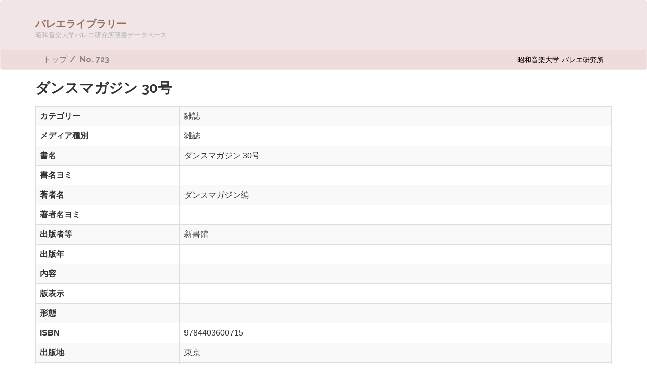

--- FILE ---
content_type: text/html; charset=UTF-8
request_url: http://ballet-library.tosei-showa-music.ac.jp/books/view/723
body_size: 3842
content:
<!DOCTYPE html>
<html lang=ja>
<head>
<!-- Global site tag (gtag.js) - Google Analytics -->
<script async src="https://www.googletagmanager.com/gtag/js?id=UA-161612747-2"></script>
<script>
  window.dataLayer = window.dataLayer || [];
  function gtag(){dataLayer.push(arguments);}
  gtag('js', new Date());
 
  gtag('config', 'UA-161612747-2');
</script>
<meta charset="utf-8"/><meta http-equiv="X-UA-Compatible" content="IE=edge">
<meta name="viewport" content="width=device-width, initial-scale=1.0">
<title>蔵書情報 | 昭和音楽大学　バレエ研究所</title>
<link href="/favicon.ico" type="image/x-icon" rel="icon"/><link href="/favicon.ico" type="image/x-icon" rel="shortcut icon"/><meta name="description" content=""/>
<link rel="stylesheet" href="/css/ress.min.css"/><link rel="stylesheet" href="/css/bootstrap.min.css"/><link rel="stylesheet" href="/css/fontawesome/css/all.min.css"/><link rel="stylesheet" href="//ajax.googleapis.com/ajax/libs/jqueryui/1.11.2/themes/smoothness/jquery-ui.css"/><link rel="stylesheet" href="/css/style.css"/></head>
<body class="default">
<header>
	<div class="navbar navbar-default">
		<div class="container">
		<div class="navbar-header">
			<h1 class="navbar-brand">
			<a href="/">バレエライブラリー<small>昭和音楽大学バレエ研究所蔵書データベース</small></a>			</h1>
		</div>
		</div>
		<div class="headerBar">
			<div class="container clearfix">
				<div class="pull-left"><ul class="breadcrumb"><li><a href="/">トップ</a></li><li class="active"><span>No. 723 </span></li></ul></div>
				<div class="pull-right menu"><a href="https://www.tosei-showa-music.ac.jp/balletresearch/" target="_blank" class="hidden-xs">昭和音楽大学 バレエ研究所</a></div>
			</div>
		</div>
	</div>
</header>
<div class="container">
<!-- メインコンテンツ -->
<article class="row">
	<div class="col-xs-12">
		<h3>ダンスマガジン 30号</h3>
	</div>
	<div class="col-xs-12">
		<table class="table table-striped table-bordered">
			<tbody>
				<tr><th class="col-sm-3">カテゴリー</th><td class="col-sm-9">雑誌</td></tr>
				<tr><th>メディア種別</th><td>雑誌</td></tr>
				<tr><th>書名</th><td>ダンスマガジン 30号</td></tr>
				<tr><th>書名ヨミ</th><td></td></tr>
				<tr><th>著者名</th><td>ダンスマガジン編</td></tr>
				<tr><th>著者名ヨミ</th><td></td></tr>
				<tr><th>出版者等</th><td>新書館</td></tr>
				<tr><th>出版年</th><td></td></tr>
				<tr><th>内容</th><td></td></tr>
				<tr><th>版表示</th><td></td></tr>
				<tr><th>形態</th><td></td></tr>
				<tr><th>ISBN</th><td>9784403600715</td></tr>
				<tr><th>出版地</th><td>東京</td></tr>
				<tr><th>注記</th><td></td></tr>
			</tbody>
		</table>
	</div>
	<div class="col-xs-12"><a href="/" class="btn btn-primary">トップページに戻る</a></div>
</article><!-- /メインコンテンツ -->
<footer>
	<address>
		<strong><a href="https://www.tosei-showa-music.ac.jp/balletresearch/" target="_blank">昭和音楽大学 バレエ研究所</a></strong>
		<br>〒215-0004 神奈川県川崎市麻生区万福寺1-16-6　昭和音楽大学北校舎内		<br>Tel：044-953-9880 　Fax：044-953-9901　(受付時間　10:00～18:00　土日祝除く)		<br>お問い合わせ：<a href="https://www.tosei-showa-music.ac.jp/balletresearch/contact.html" target="_blank">https://www.tosei-showa-music.ac.jp/balletresearch/contact.html</a>
	</address>
</footer>
</div>
<script src="//ajax.googleapis.com/ajax/libs/jquery/1.11.2/jquery.min.js"></script><script src="//ajax.googleapis.com/ajax/libs/jqueryui/1.11.2/jquery-ui.min.js"></script><script src="//ajax.googleapis.com/ajax/libs/jqueryui/1.11.2/i18n/jquery-ui-i18n.min.js"></script><script src="/js/bootstrap.min.js"></script><script src="/js/common.js"></script></body>
</html>

--- FILE ---
content_type: text/css
request_url: http://ballet-library.tosei-showa-music.ac.jp/css/style.css
body_size: 9005
content:
@charset "UTF-8";
/*------------------------------------------------------------
	追加スタイル（ベースはBootstrap3）
------------------------------------------------------------*/
body {
	/*font-family: ArialMT, "Hiragino Kaku Gothic ProN", "ヒラギノ角ゴ ProN W3", メイリオ, sans-serif;*/
	font-family: 'Yu Gothic Medium', '游ゴシック Medium', YuGothic, '游ゴシック体', 'ヒラギノ角ゴ Pro W3', 'メイリオ', sans-serif;
	background-color: #ffffff;
}
body > .container {
	background-color: #ffffff;
}
header .navbar-default {
	background-color: #f1e5e5;
	border-color: #f1e5e5;
}
header .navbar-default > .container {
	background-color: #f1e5e5;
}
header .navbar {
	margin-bottom: 0;
}
h3 {
	margin-bottom: 20px;
}
h4 {
	padding: 8px 12px;
	border-bottom: 2px solid #eeeeee;
	margin-bottom: 10px;
}
select {
	-moz-appearance: menulist;
	-webkit-appearance: menulist;
}
select::-ms-expand {
    display: block;
}
.alert {
	margin-top: 10px;
	margin-bottom: 15px;
}
.brand {
	font-size: 24px;
	margin: 20px 10px;
}
.navbar-brand {
	line-height: 22px;
}
.navbar-brand a {
	text-decoration: none;
}
.navbar-brand small {
	display: block;
	margin-top: 5px;
}
.headerBar {
	background-color: #efdbdb;
}
.headerBar .breadcrumb {
	margin-bottom: 0;
	border-radius: 0;
	background-color: #efdbdb;
}
.headerBar .menu {
	padding: 8px 15px;
}
.headerBar .menu a {
	color: #000000;
	font-size: 90%;
}
.headerBar .menu a:hover {
	text-decoration: none;
}
.headerBar .breadcrumb li a {
	color: #848484;
}
.headerBar .breadcrumb li+li:before {
	color: #848484;
}
.headerBar .breadcrumb li.active {
	color: #848484;
	font-weight: bold;
}
table.infoTable tr th {
	background-color: #ffffff;
}
table#infoList th,
table#infoList td {
	border-top: 0px !important;
}
.searchBox {
	margin-top: 20px;
	margin-bottom: 20px;
}
#basic-search > div {
	margin-bottom: 10px;
}
#advanced-search > div {
	margin-bottom: 10px;
}
@media (max-width: 767px) {
	#advanced-search {
		margin-top: 20px;
	}
}
.pagination {
	margin-top: 0;
	margin-bottom: 0;
	font-family: ArialMT, "Hiragino Kaku Gothic ProN", "ヒラギノ角ゴ ProN W3", メイリオ, sans-serif;
}
.paging > .pull-left > .pull-left {
	padding-right: 20px;
}

footer {
	border-top: 2px solid #f1e5e5;
	margin-top: 30px;
	padding-top: 10px;
	text-align: center;
}
.category-tree {
	margin-bottom: 50px;
}
.category-tree .tree {
	line-height: 1.8;
	list-style-type: none;
}
.category-tree .tree ul {
	position: relative;
	margin-top: 0.5em;
	margin-left: 1.0em;
	padding: 0px;
}
.category-tree .tree ul:before {
		content: "";
		display: block;
		position: absolute;
		top: 0;
		bottom: 0;
		left: 0;
		width: 0;
		border-left: 1px solid #ccc;
}
.category-tree .tree li {
	position: relative;
	padding: 0.2em 1.5em;
}
.category-tree .tree ul li:before {
	content: "";
	display: block;
	position: absolute;
	top: 1.2em;
	left: 0;
	width: 1em;
	height: 0;
	border-top: 1px solid #ccc;
}
.category-tree .tree ul li:last-child:before {
	top: 1.2em;
	bottom: 0;
	height: auto;
	background-color: #fff;
}
.category-tree .form-group {
	display: -webkit-box;
	display: -webkit-flex;
	display: -ms-flexbox;
	display: flex;
}
.category-tree .form-group label {
	width: 11em;
	margin-right: 1.5em;
	padding: .375rem 0;
	text-align: right;
}
.category-tree .form-group input {
	width: 1%;
	-webkit-box-flex: 1;
	-webkit-flex-grow: 1;
	-ms-flex-positive: 1;
	flex-grow: 1;
}
.category-tree .buttons {
	display: -webkit-box;
	display: -webkit-flex;
	display: -ms-flexbox;
	display: flex;
	-webkit-box-pack: end;
	-webkit-justify-content: flex-end;
	-ms-flex-pack: end;
	justify-content: flex-end;
	margin-top: 40px;
}
.category-tree .buttons > :not(:last-child) {
	margin-right: .25rem;
}
.category-tree .buttons .btn-submit {
	padding-left: 40px;
	padding-right: 40px;
}

.category-list h5 {
	margin-bottom: 0px;
}
.category-list .category-list-box {
	display: flex;
	margin-bottom: 20px;
}
.category-list .category-list-item {
	padding: 10px;
	margin-right:  20px;
}
.banners {
	margin-top: 10px;
	text-align: center;
}
.banners div {
	margin: 20px auto;
	max-width: 360px;
}
.banners div p {
	margin-top: 5px;
}
/* sorting */
table.dataTable thead .sorting a:after, table.dataTable thead .sorting .asc:after, table.dataTable thead .sorting .desc:after, table.dataTable thead .sorting .asc.disabled:after, table.dataTable thead .sorting .desc.disabled:after { 
  display: inline-block;
  font-family: 'Glyphicons Halflings';
  opacity: 0.5;
  font-size: small;
  font-style: normal;
  font-variant: normal;
  text-rendering: auto;
  -webkit-font-smoothing: antialiased;
  margin-left: 2px;
}

table.dataTable thead .sorting a:after {
  opacity: 0.2;
  content: "\e150"
}

table.dataTable thead .sorting .asc:after {
  content: "\e155"
}

table.dataTable thead .sorting .desc:after {
  content: "\e156"
}

table.dataTable thead .sorting .asc.disabled:after, table.dataTable thead .sorting .desc.disabled:after {
  color: #eee
}

/*============================================================
margin
============================================================*/
.mgt00{ margin-top: 0px !important; }
.mgt05{ margin-top: 5px !important; }
.mgt08{ margin-top: 8px !important; }
.mgt10{ margin-top: 10px !important; }
.mgt12{ margin-top: 12px !important; }
.mgt15{ margin-top: 15px !important; }
.mgt20{ margin-top: 20px !important; }
.mgt25{ margin-top: 25px !important; }
.mgt30{ margin-top: 30px !important; }
.mgt35{ margin-top: 35px !important; }
.mgt40{ margin-top: 40px !important; }
.mgt45{ margin-top: 45px !important; }
.mgt50{ margin-top: 50px !important; }

.mgb00{ margin-bottom: 0px !important; }
.mgb05{ margin-bottom: 5px !important; }
.mgb10{ margin-bottom: 10px !important; }
.mgb15{ margin-bottom: 15px !important; }
.mgb20{ margin-bottom: 20px !important; }
.mgb25{ margin-bottom: 25px !important; }
.mgb30{ margin-bottom: 30px !important; }
.mgb35{ margin-bottom: 35px !important; }
.mgb40{ margin-bottom: 40px !important; }
.mgb45{ margin-bottom: 45px !important; }
.mgb50{ margin-bottom: 50px !important; }

.mgl00{ margin-left: 0px !important; }
.mgl05{ margin-left: 5px !important; }
.mgl10{ margin-left: 10px !important; }
.mgl15{ margin-left: 15px !important; }
.mgl20{ margin-left: 20px !important; }
.mgl22{ margin-left: 22px !important; }
.mgl25{ margin-left: 25px !important; }
.mgl30{ margin-left: 30px !important; }
.mgl35{ margin-left: 35px !important; }
.mgl40{ margin-left: 40px !important; }
.mgl45{ margin-left: 45px !important; }
.mgl50{ margin-left: 50px !important; }

.mgr00{ margin-right: 0px !important; }
.mgr05{ margin-right: 5px !important; }
.mgr10{ margin-right: 10px !important; }
.mgr15{ margin-right: 15px !important; }
.mgr20{ margin-right: 20px !important; }
.mgr25{ margin-right: 25px !important; }
.mgr30{ margin-right: 30px !important; }
.mgr35{ margin-right: 35px !important; }
.mgr40{ margin-right: 40px !important; }
.mgr45{ margin-right: 45px !important; }
.mgr50{ margin-right: 50px !important; }

/*============================================================
padding
============================================================*/
.pdt00{ padding-top: 0px !important; }
.pdt05{ padding-top: 5px !important; }
.pdt10{ padding-top: 10px !important; }
.pdt12{ padding-top: 12px !important; }
.pdt15{ padding-top: 15px !important; }
.pdt20{ padding-top: 20px !important; }
.pdt25{ padding-top: 25px !important; }
.pdt30{ padding-top: 30px !important; }
.pdt35{ padding-top: 35px !important; }
.pdt40{ padding-top: 40px !important; }
.pdt45{ padding-top: 45px !important; }
.pdt50{ padding-top: 50px !important; }

.pdb00{ padding-bottom: 0px !important; }
.pdb05{ padding-bottom: 5px !important; }
.pdb10{ padding-bottom: 10px !important; }
.pdb15{ padding-bottom: 15px !important; }
.pdb20{ padding-bottom: 20px !important; }
.pdb25{ padding-bottom: 25px !important; }
.pdb30{ padding-bottom: 30px !important; }
.pdb35{ padding-bottom: 35px !important; }
.pdb40{ padding-bottom: 40px !important; }
.pdb45{ padding-bottom: 45px !important; }
.pdb50{ padding-bottom: 50px !important; }

.pdl00{ padding-left: 0px !important; }
.pdl05{ padding-left: 5px !important; }
.pdl10{ padding-left: 10px !important; }
.pdl15{ padding-left: 15px !important; }
.pdl20{ padding-left: 20px !important; }
.pdl25{ padding-left: 25px !important; }
.pdl30{ padding-left: 30px !important; }
.pdl35{ padding-left: 35px !important; }
.pdl40{ padding-left: 40px !important; }
.pdl45{ padding-left: 45px !important; }
.pdl50{ padding-left: 50px !important; }

.pdr00{ padding-right: 0px !important; }
.pdr05{ padding-right: 5px !important; }
.pdr10{ padding-right: 10px !important; }
.pdr15{ padding-right: 15px !important; }
.pdr20{ padding-right: 20px !important; }
.pdr25{ padding-right: 25px !important; }
.pdr30{ padding-right: 30px !important; }
.pdr35{ padding-right: 35px !important; }
.pdr40{ padding-right: 40px !important; }
.pdr45{ padding-right: 45px !important; }
.pdr50{ padding-right: 50px !important; }


--- FILE ---
content_type: application/javascript
request_url: http://ballet-library.tosei-showa-music.ac.jp/js/common.js
body_size: 247
content:
$(function () {

	$('[data-trigger="change"]').on('change', function (evt) {
            evt.preventDefault();

            var value = $(this).val();

            if (value) {
                window.location.href = value;
            }
	});
	
});